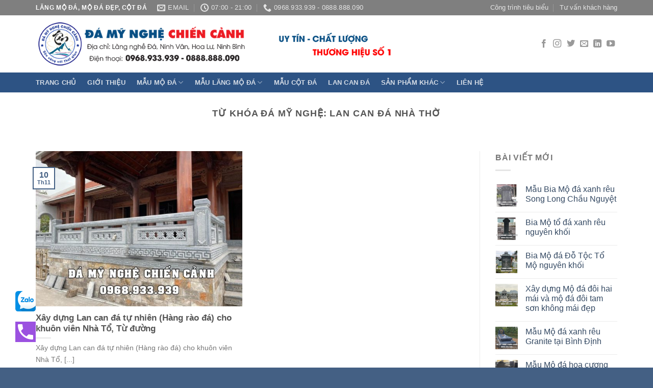

--- FILE ---
content_type: text/html; charset=UTF-8
request_url: https://dachiencanh.com/damynghe/lan-can-da-nha-tho/
body_size: 15860
content:
<!DOCTYPE html>
<!--[if IE 9 ]> <html lang="vi" class="ie9 loading-site no-js"> <![endif]-->
<!--[if IE 8 ]> <html lang="vi" class="ie8 loading-site no-js"> <![endif]-->
<!--[if (gte IE 9)|!(IE)]><!--><html lang="vi" class="loading-site no-js"> <!--<![endif]-->
<head>
	<meta charset="UTF-8" />
	<link rel="profile" href="http://gmpg.org/xfn/11" />
	<link rel="pingback" href="https://dachiencanh.com/xmlrpc.php" />
	<meta name="google-site-verification" content="NZM_3iGvP1HxlA5t9OhlvinTKhpR2VQNIvU93NByO0g" />
	<script>(function(html){html.className = html.className.replace(/\bno-js\b/,'js')})(document.documentElement);</script>
<title>lan can đá nhà thờ - Đá Mỹ Nghệ Chiến Cảnh, Mẫu Lăng Mộ đá, Mộ đá, Cột đá</title>
<meta name='robots' content='max-image-preview:large' />
<meta name="viewport" content="width=device-width, initial-scale=1, maximum-scale=1" />

<meta name="robots" content="max-snippet:-1, max-image-preview:large, max-video-preview:-1"/>
<link rel="canonical" href="https://dachiencanh.com/damynghe/lan-can-da-nha-tho/" />
<meta property="og:locale" content="vi_VN" />
<meta property="og:type" content="object" />
<meta property="og:title" content="lan can đá nhà thờ - Đá Mỹ Nghệ Chiến Cảnh, Mẫu Lăng Mộ đá, Mộ đá, Cột đá" />
<meta property="og:url" content="https://dachiencanh.com/damynghe/lan-can-da-nha-tho/" />
<meta property="og:site_name" content="Đá Mỹ Nghệ Chiến Cảnh, Mẫu Lăng Mộ đá, Mộ đá, Cột đá" />
<meta name="twitter:card" content="summary_large_image" />
<meta name="twitter:title" content="lan can đá nhà thờ - Đá Mỹ Nghệ Chiến Cảnh, Mẫu Lăng Mộ đá, Mộ đá, Cột đá" />
<meta name="twitter:image" content="http://damyngheducnang.com/wp-content/uploads/2021/05/kg-41.03.k-2tk.jpg" />
<script type='application/ld+json' class='yoast-schema-graph yoast-schema-graph--main'>{"@context":"https://schema.org","@graph":[{"@type":"Organization","@id":"https://dachiencanh.com/#organization","name":"\u0110\u00e1 M\u1ef9 Ngh\u1ec7 Chi\u1ebfn C\u1ea3nh, M\u1eabu L\u0103ng M\u1ed9 \u0111\u00e1, M\u1eabu M\u1ed9 \u0111\u00e1 \u0111\u1eb9p","url":"https://dachiencanh.com/","sameAs":["https://www.facebook.com/KoffmannTamDiep/"],"logo":{"@type":"ImageObject","@id":"https://dachiencanh.com/#logo","url":"https://dachiencanh.com/wp-content/uploads/2022/06/banner-youtube-subcribe.jpg","width":800,"height":450,"caption":"\u0110\u00e1 M\u1ef9 Ngh\u1ec7 Chi\u1ebfn C\u1ea3nh, M\u1eabu L\u0103ng M\u1ed9 \u0111\u00e1, M\u1eabu M\u1ed9 \u0111\u00e1 \u0111\u1eb9p"},"image":{"@id":"https://dachiencanh.com/#logo"}},{"@type":"WebSite","@id":"https://dachiencanh.com/#website","url":"https://dachiencanh.com/","name":"\u0110\u00e1 M\u1ef9 Ngh\u1ec7 Chi\u1ebfn C\u1ea3nh, M\u1eabu L\u0103ng M\u1ed9 \u0111\u00e1, M\u1ed9 \u0111\u00e1, C\u1ed9t \u0111\u00e1","publisher":{"@id":"https://dachiencanh.com/#organization"},"potentialAction":{"@type":"SearchAction","target":"https://dachiencanh.com/?s={search_term_string}","query-input":"required name=search_term_string"}},{"@type":"CollectionPage","@id":"https://dachiencanh.com/damynghe/lan-can-da-nha-tho/#webpage","url":"https://dachiencanh.com/damynghe/lan-can-da-nha-tho/","inLanguage":"vi","name":"lan can \u0111\u00e1 nh\u00e0 th\u1edd - \u0110\u00e1 M\u1ef9 Ngh\u1ec7 Chi\u1ebfn C\u1ea3nh, M\u1eabu L\u0103ng M\u1ed9 \u0111\u00e1, M\u1ed9 \u0111\u00e1, C\u1ed9t \u0111\u00e1","isPartOf":{"@id":"https://dachiencanh.com/#website"}}]}</script>
<!-- / Yoast SEO Premium plugin. -->

<link rel='dns-prefetch' href='//fonts.googleapis.com' />
<link rel='dns-prefetch' href='//s.w.org' />
<link rel="alternate" type="application/rss+xml" title="Dòng thông tin Đá Mỹ Nghệ Chiến Cảnh, Mẫu Lăng Mộ đá, Mộ đá, Cột đá &raquo;" href="https://dachiencanh.com/feed/" />
<link rel="alternate" type="application/rss+xml" title="Dòng phản hồi Đá Mỹ Nghệ Chiến Cảnh, Mẫu Lăng Mộ đá, Mộ đá, Cột đá &raquo;" href="https://dachiencanh.com/comments/feed/" />
<link rel="alternate" type="application/rss+xml" title="Dòng thông tin cho Thẻ Đá Mỹ Nghệ Chiến Cảnh, Mẫu Lăng Mộ đá, Mộ đá, Cột đá &raquo; lan can đá nhà thờ" href="https://dachiencanh.com/damynghe/lan-can-da-nha-tho/feed/" />
<script type="text/javascript">
window._wpemojiSettings = {"baseUrl":"https:\/\/s.w.org\/images\/core\/emoji\/14.0.0\/72x72\/","ext":".png","svgUrl":"https:\/\/s.w.org\/images\/core\/emoji\/14.0.0\/svg\/","svgExt":".svg","source":{"concatemoji":"https:\/\/dachiencanh.com\/wp-includes\/js\/wp-emoji-release.min.js?ver=6.0.11"}};
/*! This file is auto-generated */
!function(e,a,t){var n,r,o,i=a.createElement("canvas"),p=i.getContext&&i.getContext("2d");function s(e,t){var a=String.fromCharCode,e=(p.clearRect(0,0,i.width,i.height),p.fillText(a.apply(this,e),0,0),i.toDataURL());return p.clearRect(0,0,i.width,i.height),p.fillText(a.apply(this,t),0,0),e===i.toDataURL()}function c(e){var t=a.createElement("script");t.src=e,t.defer=t.type="text/javascript",a.getElementsByTagName("head")[0].appendChild(t)}for(o=Array("flag","emoji"),t.supports={everything:!0,everythingExceptFlag:!0},r=0;r<o.length;r++)t.supports[o[r]]=function(e){if(!p||!p.fillText)return!1;switch(p.textBaseline="top",p.font="600 32px Arial",e){case"flag":return s([127987,65039,8205,9895,65039],[127987,65039,8203,9895,65039])?!1:!s([55356,56826,55356,56819],[55356,56826,8203,55356,56819])&&!s([55356,57332,56128,56423,56128,56418,56128,56421,56128,56430,56128,56423,56128,56447],[55356,57332,8203,56128,56423,8203,56128,56418,8203,56128,56421,8203,56128,56430,8203,56128,56423,8203,56128,56447]);case"emoji":return!s([129777,127995,8205,129778,127999],[129777,127995,8203,129778,127999])}return!1}(o[r]),t.supports.everything=t.supports.everything&&t.supports[o[r]],"flag"!==o[r]&&(t.supports.everythingExceptFlag=t.supports.everythingExceptFlag&&t.supports[o[r]]);t.supports.everythingExceptFlag=t.supports.everythingExceptFlag&&!t.supports.flag,t.DOMReady=!1,t.readyCallback=function(){t.DOMReady=!0},t.supports.everything||(n=function(){t.readyCallback()},a.addEventListener?(a.addEventListener("DOMContentLoaded",n,!1),e.addEventListener("load",n,!1)):(e.attachEvent("onload",n),a.attachEvent("onreadystatechange",function(){"complete"===a.readyState&&t.readyCallback()})),(e=t.source||{}).concatemoji?c(e.concatemoji):e.wpemoji&&e.twemoji&&(c(e.twemoji),c(e.wpemoji)))}(window,document,window._wpemojiSettings);
</script>
<style type="text/css">
img.wp-smiley,
img.emoji {
	display: inline !important;
	border: none !important;
	box-shadow: none !important;
	height: 1em !important;
	width: 1em !important;
	margin: 0 0.07em !important;
	vertical-align: -0.1em !important;
	background: none !important;
	padding: 0 !important;
}
</style>
	<link rel='stylesheet' id='wp-block-library-css'  href='https://dachiencanh.com/wp-includes/css/dist/block-library/style.min.css?ver=6.0.11' type='text/css' media='all' />
<link rel='stylesheet' id='wp-call-btn-guten-blocks-style-css'  href='https://dachiencanh.com/wp-content/plugins/wp-call-button/assets/block/build/index.css?ver=a1dbfd3fcfcfb0740ca8c4771bbdc4c3' type='text/css' media='all' />
<style id='global-styles-inline-css' type='text/css'>
body{--wp--preset--color--black: #000000;--wp--preset--color--cyan-bluish-gray: #abb8c3;--wp--preset--color--white: #ffffff;--wp--preset--color--pale-pink: #f78da7;--wp--preset--color--vivid-red: #cf2e2e;--wp--preset--color--luminous-vivid-orange: #ff6900;--wp--preset--color--luminous-vivid-amber: #fcb900;--wp--preset--color--light-green-cyan: #7bdcb5;--wp--preset--color--vivid-green-cyan: #00d084;--wp--preset--color--pale-cyan-blue: #8ed1fc;--wp--preset--color--vivid-cyan-blue: #0693e3;--wp--preset--color--vivid-purple: #9b51e0;--wp--preset--gradient--vivid-cyan-blue-to-vivid-purple: linear-gradient(135deg,rgba(6,147,227,1) 0%,rgb(155,81,224) 100%);--wp--preset--gradient--light-green-cyan-to-vivid-green-cyan: linear-gradient(135deg,rgb(122,220,180) 0%,rgb(0,208,130) 100%);--wp--preset--gradient--luminous-vivid-amber-to-luminous-vivid-orange: linear-gradient(135deg,rgba(252,185,0,1) 0%,rgba(255,105,0,1) 100%);--wp--preset--gradient--luminous-vivid-orange-to-vivid-red: linear-gradient(135deg,rgba(255,105,0,1) 0%,rgb(207,46,46) 100%);--wp--preset--gradient--very-light-gray-to-cyan-bluish-gray: linear-gradient(135deg,rgb(238,238,238) 0%,rgb(169,184,195) 100%);--wp--preset--gradient--cool-to-warm-spectrum: linear-gradient(135deg,rgb(74,234,220) 0%,rgb(151,120,209) 20%,rgb(207,42,186) 40%,rgb(238,44,130) 60%,rgb(251,105,98) 80%,rgb(254,248,76) 100%);--wp--preset--gradient--blush-light-purple: linear-gradient(135deg,rgb(255,206,236) 0%,rgb(152,150,240) 100%);--wp--preset--gradient--blush-bordeaux: linear-gradient(135deg,rgb(254,205,165) 0%,rgb(254,45,45) 50%,rgb(107,0,62) 100%);--wp--preset--gradient--luminous-dusk: linear-gradient(135deg,rgb(255,203,112) 0%,rgb(199,81,192) 50%,rgb(65,88,208) 100%);--wp--preset--gradient--pale-ocean: linear-gradient(135deg,rgb(255,245,203) 0%,rgb(182,227,212) 50%,rgb(51,167,181) 100%);--wp--preset--gradient--electric-grass: linear-gradient(135deg,rgb(202,248,128) 0%,rgb(113,206,126) 100%);--wp--preset--gradient--midnight: linear-gradient(135deg,rgb(2,3,129) 0%,rgb(40,116,252) 100%);--wp--preset--duotone--dark-grayscale: url('#wp-duotone-dark-grayscale');--wp--preset--duotone--grayscale: url('#wp-duotone-grayscale');--wp--preset--duotone--purple-yellow: url('#wp-duotone-purple-yellow');--wp--preset--duotone--blue-red: url('#wp-duotone-blue-red');--wp--preset--duotone--midnight: url('#wp-duotone-midnight');--wp--preset--duotone--magenta-yellow: url('#wp-duotone-magenta-yellow');--wp--preset--duotone--purple-green: url('#wp-duotone-purple-green');--wp--preset--duotone--blue-orange: url('#wp-duotone-blue-orange');--wp--preset--font-size--small: 13px;--wp--preset--font-size--medium: 20px;--wp--preset--font-size--large: 36px;--wp--preset--font-size--x-large: 42px;}.has-black-color{color: var(--wp--preset--color--black) !important;}.has-cyan-bluish-gray-color{color: var(--wp--preset--color--cyan-bluish-gray) !important;}.has-white-color{color: var(--wp--preset--color--white) !important;}.has-pale-pink-color{color: var(--wp--preset--color--pale-pink) !important;}.has-vivid-red-color{color: var(--wp--preset--color--vivid-red) !important;}.has-luminous-vivid-orange-color{color: var(--wp--preset--color--luminous-vivid-orange) !important;}.has-luminous-vivid-amber-color{color: var(--wp--preset--color--luminous-vivid-amber) !important;}.has-light-green-cyan-color{color: var(--wp--preset--color--light-green-cyan) !important;}.has-vivid-green-cyan-color{color: var(--wp--preset--color--vivid-green-cyan) !important;}.has-pale-cyan-blue-color{color: var(--wp--preset--color--pale-cyan-blue) !important;}.has-vivid-cyan-blue-color{color: var(--wp--preset--color--vivid-cyan-blue) !important;}.has-vivid-purple-color{color: var(--wp--preset--color--vivid-purple) !important;}.has-black-background-color{background-color: var(--wp--preset--color--black) !important;}.has-cyan-bluish-gray-background-color{background-color: var(--wp--preset--color--cyan-bluish-gray) !important;}.has-white-background-color{background-color: var(--wp--preset--color--white) !important;}.has-pale-pink-background-color{background-color: var(--wp--preset--color--pale-pink) !important;}.has-vivid-red-background-color{background-color: var(--wp--preset--color--vivid-red) !important;}.has-luminous-vivid-orange-background-color{background-color: var(--wp--preset--color--luminous-vivid-orange) !important;}.has-luminous-vivid-amber-background-color{background-color: var(--wp--preset--color--luminous-vivid-amber) !important;}.has-light-green-cyan-background-color{background-color: var(--wp--preset--color--light-green-cyan) !important;}.has-vivid-green-cyan-background-color{background-color: var(--wp--preset--color--vivid-green-cyan) !important;}.has-pale-cyan-blue-background-color{background-color: var(--wp--preset--color--pale-cyan-blue) !important;}.has-vivid-cyan-blue-background-color{background-color: var(--wp--preset--color--vivid-cyan-blue) !important;}.has-vivid-purple-background-color{background-color: var(--wp--preset--color--vivid-purple) !important;}.has-black-border-color{border-color: var(--wp--preset--color--black) !important;}.has-cyan-bluish-gray-border-color{border-color: var(--wp--preset--color--cyan-bluish-gray) !important;}.has-white-border-color{border-color: var(--wp--preset--color--white) !important;}.has-pale-pink-border-color{border-color: var(--wp--preset--color--pale-pink) !important;}.has-vivid-red-border-color{border-color: var(--wp--preset--color--vivid-red) !important;}.has-luminous-vivid-orange-border-color{border-color: var(--wp--preset--color--luminous-vivid-orange) !important;}.has-luminous-vivid-amber-border-color{border-color: var(--wp--preset--color--luminous-vivid-amber) !important;}.has-light-green-cyan-border-color{border-color: var(--wp--preset--color--light-green-cyan) !important;}.has-vivid-green-cyan-border-color{border-color: var(--wp--preset--color--vivid-green-cyan) !important;}.has-pale-cyan-blue-border-color{border-color: var(--wp--preset--color--pale-cyan-blue) !important;}.has-vivid-cyan-blue-border-color{border-color: var(--wp--preset--color--vivid-cyan-blue) !important;}.has-vivid-purple-border-color{border-color: var(--wp--preset--color--vivid-purple) !important;}.has-vivid-cyan-blue-to-vivid-purple-gradient-background{background: var(--wp--preset--gradient--vivid-cyan-blue-to-vivid-purple) !important;}.has-light-green-cyan-to-vivid-green-cyan-gradient-background{background: var(--wp--preset--gradient--light-green-cyan-to-vivid-green-cyan) !important;}.has-luminous-vivid-amber-to-luminous-vivid-orange-gradient-background{background: var(--wp--preset--gradient--luminous-vivid-amber-to-luminous-vivid-orange) !important;}.has-luminous-vivid-orange-to-vivid-red-gradient-background{background: var(--wp--preset--gradient--luminous-vivid-orange-to-vivid-red) !important;}.has-very-light-gray-to-cyan-bluish-gray-gradient-background{background: var(--wp--preset--gradient--very-light-gray-to-cyan-bluish-gray) !important;}.has-cool-to-warm-spectrum-gradient-background{background: var(--wp--preset--gradient--cool-to-warm-spectrum) !important;}.has-blush-light-purple-gradient-background{background: var(--wp--preset--gradient--blush-light-purple) !important;}.has-blush-bordeaux-gradient-background{background: var(--wp--preset--gradient--blush-bordeaux) !important;}.has-luminous-dusk-gradient-background{background: var(--wp--preset--gradient--luminous-dusk) !important;}.has-pale-ocean-gradient-background{background: var(--wp--preset--gradient--pale-ocean) !important;}.has-electric-grass-gradient-background{background: var(--wp--preset--gradient--electric-grass) !important;}.has-midnight-gradient-background{background: var(--wp--preset--gradient--midnight) !important;}.has-small-font-size{font-size: var(--wp--preset--font-size--small) !important;}.has-medium-font-size{font-size: var(--wp--preset--font-size--medium) !important;}.has-large-font-size{font-size: var(--wp--preset--font-size--large) !important;}.has-x-large-font-size{font-size: var(--wp--preset--font-size--x-large) !important;}
</style>
<link rel='stylesheet' id='contact-form-7-css'  href='https://dachiencanh.com/wp-content/plugins/contact-form-7/includes/css/styles.css?ver=5.6' type='text/css' media='all' />
<link rel='stylesheet' id='flatsome-icons-css'  href='https://dachiencanh.com/wp-content/themes/flatsome/assets/css/fl-icons.css?ver=3.3' type='text/css' media='all' />
<link rel='stylesheet' id='jquery-lazyloadxt-spinner-css-css'  href='//dachiencanh.com/wp-content/plugins/a3-lazy-load/assets/css/jquery.lazyloadxt.spinner.css?ver=6.0.11' type='text/css' media='all' />
<link rel='stylesheet' id='flatsome-main-css'  href='https://dachiencanh.com/wp-content/themes/flatsome/assets/css/flatsome.css?ver=3.10.4' type='text/css' media='all' />
<link rel='stylesheet' id='flatsome-style-css'  href='https://dachiencanh.com/wp-content/themes/flatsome-child/style.css?ver=3.0' type='text/css' media='all' />
<link rel='stylesheet' id='flatsome-googlefonts-css'  href='//fonts.googleapis.com/css?family=Georgia%2CTimes%2C&quot;Times_New_Roman&quot;,serif:regular,700,regular,700,regular&#038;display=swap&#038;ver=3.9' type='text/css' media='all' />
<script type='text/javascript' src='https://dachiencanh.com/wp-includes/js/jquery/jquery.min.js?ver=3.6.0' id='jquery-core-js'></script>
<script type='text/javascript' src='https://dachiencanh.com/wp-includes/js/jquery/jquery-migrate.min.js?ver=3.3.2' id='jquery-migrate-js'></script>
<link rel="https://api.w.org/" href="https://dachiencanh.com/wp-json/" /><link rel="alternate" type="application/json" href="https://dachiencanh.com/wp-json/wp/v2/tags/1591" /><link rel="EditURI" type="application/rsd+xml" title="RSD" href="https://dachiencanh.com/xmlrpc.php?rsd" />
<link rel="wlwmanifest" type="application/wlwmanifest+xml" href="https://dachiencanh.com/wp-includes/wlwmanifest.xml" /> 
<meta name="generator" content="WordPress 6.0.11" />
<!-- This website uses the WP Call Button plugin to generate more leads. --><style type="text/css">.wp-call-button{display: block; position: fixed; text-decoration: none; z-index: 9999999999;width: 60px; height: 60px; border-radius: 50%;/*transform: scale(0.8);*/  left: 20px;  bottom: 20px; background: url( [data-uri] ) center/30px 30px no-repeat #9b51e0 !important;}</style><style>.bg{opacity: 0; transition: opacity 1s; -webkit-transition: opacity 1s;} .bg-loaded{opacity: 1;}</style><!--[if IE]><link rel="stylesheet" type="text/css" href="https://dachiencanh.com/wp-content/themes/flatsome/assets/css/ie-fallback.css"><script src="//cdnjs.cloudflare.com/ajax/libs/html5shiv/3.6.1/html5shiv.js"></script><script>var head = document.getElementsByTagName('head')[0],style = document.createElement('style');style.type = 'text/css';style.styleSheet.cssText = ':before,:after{content:none !important';head.appendChild(style);setTimeout(function(){head.removeChild(style);}, 0);</script><script src="https://dachiencanh.com/wp-content/themes/flatsome/assets/libs/ie-flexibility.js"></script><![endif]--><link rel="icon" href="https://dachiencanh.com/wp-content/uploads/2022/07/cropped-Logo-02-32x32.png" sizes="32x32" />
<link rel="icon" href="https://dachiencanh.com/wp-content/uploads/2022/07/cropped-Logo-02-192x192.png" sizes="192x192" />
<link rel="apple-touch-icon" href="https://dachiencanh.com/wp-content/uploads/2022/07/cropped-Logo-02-180x180.png" />
<meta name="msapplication-TileImage" content="https://dachiencanh.com/wp-content/uploads/2022/07/cropped-Logo-02-270x270.png" />
<style id="custom-css" type="text/css">:root {--primary-color: #446084;}.full-width .ubermenu-nav, .container, .row{max-width: 1170px}.row.row-collapse{max-width: 1140px}.row.row-small{max-width: 1162.5px}.row.row-large{max-width: 1200px}.header-main{height: 112px}#logo img{max-height: 112px}#logo{width:700px;}.header-bottom{min-height: 38px}.header-top{min-height: 30px}.has-transparent + .page-title:first-of-type,.has-transparent + #main > .page-title,.has-transparent + #main > div > .page-title,.has-transparent + #main .page-header-wrapper:first-of-type .page-title{padding-top: 192px;}.header.show-on-scroll,.stuck .header-main{height:70px!important}.stuck #logo img{max-height: 70px!important}.header-bottom {background-color: #2d5384}.header-main .nav > li > a{line-height: 16px }.stuck .header-main .nav > li > a{line-height: 50px }.header-bottom-nav > li > a{line-height: 16px }@media (max-width: 549px) {.header-main{height: 70px}#logo img{max-height: 70px}}.header-top{background-color:#7f7f7f!important;}body{font-family:"Georgia,Times,&quot;Times New Roman&quot;,serif", sans-serif}body{font-weight: 0}.nav > li > a {font-family:"Georgia,Times,&quot;Times New Roman&quot;,serif", sans-serif;}.nav > li > a {font-weight: 700;}h1,h2,h3,h4,h5,h6,.heading-font, .off-canvas-center .nav-sidebar.nav-vertical > li > a{font-family: "Georgia,Times,&quot;Times New Roman&quot;,serif", sans-serif;}h1,h2,h3,h4,h5,h6,.heading-font,.banner h1,.banner h2{font-weight: 700;}.alt-font{font-family: "Georgia,Times,&quot;Times New Roman&quot;,serif", sans-serif;}.alt-font{font-weight: 0!important;}.footer-1{background-color: #003984}.footer-2{background-color: #004a6b}.absolute-footer, html{background-color: #446084}/* Custom CSS */.image-cover {padding-top: 75%!important;}.wp-call-button {width: 40px;height: 40px;border-radius: 0!important; left: 30px;bottom: 50px;}.taxonomy-description ul, .taxonomy-description ol {margin-left: 30px; }.label-new.menu-item > a:after{content:"New";}.label-hot.menu-item > a:after{content:"Hot";}.label-sale.menu-item > a:after{content:"Sale";}.label-popular.menu-item > a:after{content:"Popular";}</style></head>

<body class="archive tag tag-lan-can-da-nha-tho tag-1591 lightbox nav-dropdown-has-arrow">

<svg xmlns="http://www.w3.org/2000/svg" viewBox="0 0 0 0" width="0" height="0" focusable="false" role="none" style="visibility: hidden; position: absolute; left: -9999px; overflow: hidden;" ><defs><filter id="wp-duotone-dark-grayscale"><feColorMatrix color-interpolation-filters="sRGB" type="matrix" values=" .299 .587 .114 0 0 .299 .587 .114 0 0 .299 .587 .114 0 0 .299 .587 .114 0 0 " /><feComponentTransfer color-interpolation-filters="sRGB" ><feFuncR type="table" tableValues="0 0.49803921568627" /><feFuncG type="table" tableValues="0 0.49803921568627" /><feFuncB type="table" tableValues="0 0.49803921568627" /><feFuncA type="table" tableValues="1 1" /></feComponentTransfer><feComposite in2="SourceGraphic" operator="in" /></filter></defs></svg><svg xmlns="http://www.w3.org/2000/svg" viewBox="0 0 0 0" width="0" height="0" focusable="false" role="none" style="visibility: hidden; position: absolute; left: -9999px; overflow: hidden;" ><defs><filter id="wp-duotone-grayscale"><feColorMatrix color-interpolation-filters="sRGB" type="matrix" values=" .299 .587 .114 0 0 .299 .587 .114 0 0 .299 .587 .114 0 0 .299 .587 .114 0 0 " /><feComponentTransfer color-interpolation-filters="sRGB" ><feFuncR type="table" tableValues="0 1" /><feFuncG type="table" tableValues="0 1" /><feFuncB type="table" tableValues="0 1" /><feFuncA type="table" tableValues="1 1" /></feComponentTransfer><feComposite in2="SourceGraphic" operator="in" /></filter></defs></svg><svg xmlns="http://www.w3.org/2000/svg" viewBox="0 0 0 0" width="0" height="0" focusable="false" role="none" style="visibility: hidden; position: absolute; left: -9999px; overflow: hidden;" ><defs><filter id="wp-duotone-purple-yellow"><feColorMatrix color-interpolation-filters="sRGB" type="matrix" values=" .299 .587 .114 0 0 .299 .587 .114 0 0 .299 .587 .114 0 0 .299 .587 .114 0 0 " /><feComponentTransfer color-interpolation-filters="sRGB" ><feFuncR type="table" tableValues="0.54901960784314 0.98823529411765" /><feFuncG type="table" tableValues="0 1" /><feFuncB type="table" tableValues="0.71764705882353 0.25490196078431" /><feFuncA type="table" tableValues="1 1" /></feComponentTransfer><feComposite in2="SourceGraphic" operator="in" /></filter></defs></svg><svg xmlns="http://www.w3.org/2000/svg" viewBox="0 0 0 0" width="0" height="0" focusable="false" role="none" style="visibility: hidden; position: absolute; left: -9999px; overflow: hidden;" ><defs><filter id="wp-duotone-blue-red"><feColorMatrix color-interpolation-filters="sRGB" type="matrix" values=" .299 .587 .114 0 0 .299 .587 .114 0 0 .299 .587 .114 0 0 .299 .587 .114 0 0 " /><feComponentTransfer color-interpolation-filters="sRGB" ><feFuncR type="table" tableValues="0 1" /><feFuncG type="table" tableValues="0 0.27843137254902" /><feFuncB type="table" tableValues="0.5921568627451 0.27843137254902" /><feFuncA type="table" tableValues="1 1" /></feComponentTransfer><feComposite in2="SourceGraphic" operator="in" /></filter></defs></svg><svg xmlns="http://www.w3.org/2000/svg" viewBox="0 0 0 0" width="0" height="0" focusable="false" role="none" style="visibility: hidden; position: absolute; left: -9999px; overflow: hidden;" ><defs><filter id="wp-duotone-midnight"><feColorMatrix color-interpolation-filters="sRGB" type="matrix" values=" .299 .587 .114 0 0 .299 .587 .114 0 0 .299 .587 .114 0 0 .299 .587 .114 0 0 " /><feComponentTransfer color-interpolation-filters="sRGB" ><feFuncR type="table" tableValues="0 0" /><feFuncG type="table" tableValues="0 0.64705882352941" /><feFuncB type="table" tableValues="0 1" /><feFuncA type="table" tableValues="1 1" /></feComponentTransfer><feComposite in2="SourceGraphic" operator="in" /></filter></defs></svg><svg xmlns="http://www.w3.org/2000/svg" viewBox="0 0 0 0" width="0" height="0" focusable="false" role="none" style="visibility: hidden; position: absolute; left: -9999px; overflow: hidden;" ><defs><filter id="wp-duotone-magenta-yellow"><feColorMatrix color-interpolation-filters="sRGB" type="matrix" values=" .299 .587 .114 0 0 .299 .587 .114 0 0 .299 .587 .114 0 0 .299 .587 .114 0 0 " /><feComponentTransfer color-interpolation-filters="sRGB" ><feFuncR type="table" tableValues="0.78039215686275 1" /><feFuncG type="table" tableValues="0 0.94901960784314" /><feFuncB type="table" tableValues="0.35294117647059 0.47058823529412" /><feFuncA type="table" tableValues="1 1" /></feComponentTransfer><feComposite in2="SourceGraphic" operator="in" /></filter></defs></svg><svg xmlns="http://www.w3.org/2000/svg" viewBox="0 0 0 0" width="0" height="0" focusable="false" role="none" style="visibility: hidden; position: absolute; left: -9999px; overflow: hidden;" ><defs><filter id="wp-duotone-purple-green"><feColorMatrix color-interpolation-filters="sRGB" type="matrix" values=" .299 .587 .114 0 0 .299 .587 .114 0 0 .299 .587 .114 0 0 .299 .587 .114 0 0 " /><feComponentTransfer color-interpolation-filters="sRGB" ><feFuncR type="table" tableValues="0.65098039215686 0.40392156862745" /><feFuncG type="table" tableValues="0 1" /><feFuncB type="table" tableValues="0.44705882352941 0.4" /><feFuncA type="table" tableValues="1 1" /></feComponentTransfer><feComposite in2="SourceGraphic" operator="in" /></filter></defs></svg><svg xmlns="http://www.w3.org/2000/svg" viewBox="0 0 0 0" width="0" height="0" focusable="false" role="none" style="visibility: hidden; position: absolute; left: -9999px; overflow: hidden;" ><defs><filter id="wp-duotone-blue-orange"><feColorMatrix color-interpolation-filters="sRGB" type="matrix" values=" .299 .587 .114 0 0 .299 .587 .114 0 0 .299 .587 .114 0 0 .299 .587 .114 0 0 " /><feComponentTransfer color-interpolation-filters="sRGB" ><feFuncR type="table" tableValues="0.098039215686275 1" /><feFuncG type="table" tableValues="0 0.66274509803922" /><feFuncB type="table" tableValues="0.84705882352941 0.41960784313725" /><feFuncA type="table" tableValues="1 1" /></feComponentTransfer><feComposite in2="SourceGraphic" operator="in" /></filter></defs></svg>
<a class="skip-link screen-reader-text" href="#main">Skip to content</a>

<div id="wrapper">

	
	<header id="header" class="header has-sticky sticky-jump">
		<div class="header-wrapper">
			<div id="top-bar" class="header-top hide-for-sticky nav-dark">
    <div class="flex-row container">
      <div class="flex-col hide-for-medium flex-left">
          <ul class="nav nav-left medium-nav-center nav-small  nav-divided">
              <li class="html custom html_topbar_left"><strong class="uppercase">Lăng Mộ đá, Mộ đá đẹp, Cột đá</strong></li><li class="header-contact-wrapper">
		<ul id="header-contact" class="nav nav-divided nav-uppercase header-contact">
		
						<li class="">
			  <a href="mailto:vuvancanh26121985@gmail.com" class="tooltip" title="vuvancanh26121985@gmail.com">
				  <i class="icon-envelop" style="font-size:16px;"></i>			       <span>
			       	Email			       </span>
			  </a>
			</li>
					
						<li class="">
			  <a class="tooltip" title="07:00 - 21:00 ">
			  	   <i class="icon-clock" style="font-size:16px;"></i>			        <span>07:00 - 21:00</span>
			  </a>
			 </li>
			
						<li class="">
			  <a href="tel:0968.933.939 - 0888.888.090" class="tooltip" title="0968.933.939 - 0888.888.090">
			     <i class="icon-phone" style="font-size:16px;"></i>			      <span>0968.933.939 - 0888.888.090</span>
			  </a>
			</li>
				</ul>
</li>          </ul>
      </div><!-- flex-col left -->

      <div class="flex-col hide-for-medium flex-center">
          <ul class="nav nav-center nav-small  nav-divided">
                        </ul>
      </div><!-- center -->

      <div class="flex-col hide-for-medium flex-right">
         <ul class="nav top-bar-nav nav-right nav-small  nav-divided">
              <li id="menu-item-863" class="menu-item menu-item-type-taxonomy menu-item-object-category  menu-item-863"><a href="https://dachiencanh.com/cong-trinh-tieu-bieu/" class="nav-top-link">Công trình tiêu biểu</a></li>
<li id="menu-item-1537" class="menu-item menu-item-type-taxonomy menu-item-object-category  menu-item-1537"><a href="https://dachiencanh.com/tu-van-khach-hang/" class="nav-top-link">Tư vấn khách hàng</a></li>
          </ul>
      </div><!-- .flex-col right -->

            <div class="flex-col show-for-medium flex-grow">
          <ul class="nav nav-center nav-small mobile-nav  nav-divided">
              <li class="html custom html_topbar_left"><strong class="uppercase">Lăng Mộ đá, Mộ đá đẹp, Cột đá</strong></li>          </ul>
      </div>
      
    </div><!-- .flex-row -->
</div><!-- #header-top -->
<div id="masthead" class="header-main hide-for-sticky">
      <div class="header-inner flex-row container logo-left medium-logo-center" role="navigation">

          <!-- Logo -->
          <div id="logo" class="flex-col logo">
            <!-- Header logo -->
<a href="https://dachiencanh.com/" title="Đá Mỹ Nghệ Chiến Cảnh, Mẫu Lăng Mộ đá, Mộ đá, Cột đá" rel="home">
    <img width="700" height="112" src="https://dachiencanh.com/wp-content/uploads/2022/07/Logo11-01-828.png" class="header_logo header-logo" alt="Đá Mỹ Nghệ Chiến Cảnh, Mẫu Lăng Mộ đá, Mộ đá, Cột đá"/><img  width="700" height="112" src="https://dachiencanh.com/wp-content/uploads/2022/07/Logo11-01-828.png" class="header-logo-dark" alt="Đá Mỹ Nghệ Chiến Cảnh, Mẫu Lăng Mộ đá, Mộ đá, Cột đá"/></a>
          </div>

          <!-- Mobile Left Elements -->
          <div class="flex-col show-for-medium flex-left">
            <ul class="mobile-nav nav nav-left ">
              <li class="nav-icon has-icon">
  		<a href="#" data-open="#main-menu" data-pos="left" data-bg="main-menu-overlay" data-color="" class="is-small" aria-label="Menu" aria-controls="main-menu" aria-expanded="false">
		
		  <i class="icon-menu" ></i>
		  		</a>
	</li>            </ul>
          </div>

          <!-- Left Elements -->
          <div class="flex-col hide-for-medium flex-left
            flex-grow">
            <ul class="header-nav header-nav-main nav nav-left  nav-uppercase" >
                          </ul>
          </div>

          <!-- Right Elements -->
          <div class="flex-col hide-for-medium flex-right">
            <ul class="header-nav header-nav-main nav nav-right  nav-uppercase">
              <li class="html header-social-icons ml-0">
	<div class="social-icons follow-icons" ><a href="#" target="_blank" data-label="Facebook"  rel="noopener noreferrer nofollow" class="icon plain facebook tooltip" title="Follow on Facebook"><i class="icon-facebook" ></i></a><a href="#" target="_blank" rel="noopener noreferrer nofollow" data-label="Instagram" class="icon plain  instagram tooltip" title="Follow on Instagram"><i class="icon-instagram" ></i></a><a href="#" target="_blank"  data-label="Twitter"  rel="noopener noreferrer nofollow" class="icon plain  twitter tooltip" title="Follow on Twitter"><i class="icon-twitter" ></i></a><a href="mailto:your@email" data-label="E-mail"  rel="nofollow" class="icon plain  email tooltip" title="Send us an email"><i class="icon-envelop" ></i></a><a href="#" target="_blank" rel="noopener noreferrer nofollow" data-label="LinkedIn" class="icon plain  linkedin tooltip" title="Follow on LinkedIn"><i class="icon-linkedin" ></i></a><a href="#" target="_blank" rel="noopener noreferrer nofollow" data-label="YouTube" class="icon plain  youtube tooltip" title="Follow on YouTube"><i class="icon-youtube" ></i></a></div></li>            </ul>
          </div>

          <!-- Mobile Right Elements -->
          <div class="flex-col show-for-medium flex-right">
            <ul class="mobile-nav nav nav-right ">
                          </ul>
          </div>

      </div><!-- .header-inner -->
     
            <!-- Header divider -->
      <div class="container"><div class="top-divider full-width"></div></div>
      </div><!-- .header-main --><div id="wide-nav" class="header-bottom wide-nav nav-dark hide-for-medium">
    <div class="flex-row container">

                        <div class="flex-col hide-for-medium flex-left">
                <ul class="nav header-nav header-bottom-nav nav-left  nav-spacing-large nav-uppercase">
                    <li id="menu-item-355" class="menu-item menu-item-type-post_type menu-item-object-page menu-item-home  menu-item-355"><a href="https://dachiencanh.com/" class="nav-top-link">Trang chủ</a></li>
<li id="menu-item-898" class="menu-item menu-item-type-post_type menu-item-object-page  menu-item-898"><a href="https://dachiencanh.com/gioi-thieu/" class="nav-top-link">Giới thiệu</a></li>
<li id="menu-item-864" class="menu-item menu-item-type-taxonomy menu-item-object-category menu-item-has-children  menu-item-864 has-dropdown"><a href="https://dachiencanh.com/mau-mo-da/" class="nav-top-link">Mẫu Mộ đá<i class="icon-angle-down" ></i></a>
<ul class='nav-dropdown nav-dropdown-default'>
	<li id="menu-item-865" class="menu-item menu-item-type-taxonomy menu-item-object-category  menu-item-865"><a href="https://dachiencanh.com/mau-mo-da/mo-da-don/">Mộ đá đơn</a></li>
	<li id="menu-item-866" class="menu-item menu-item-type-taxonomy menu-item-object-category  menu-item-866"><a href="https://dachiencanh.com/mau-mo-da/mo-da-doi/">Mộ đá đôi</a></li>
	<li id="menu-item-1529" class="menu-item menu-item-type-taxonomy menu-item-object-category  menu-item-1529"><a href="https://dachiencanh.com/mau-mo-da/mo-da-tron/">Mộ đá tròn</a></li>
	<li id="menu-item-1527" class="menu-item menu-item-type-taxonomy menu-item-object-category  menu-item-1527"><a href="https://dachiencanh.com/mau-mo-da/mo-da-cong-giao/">Mộ đá công giáo</a></li>
	<li id="menu-item-3152" class="menu-item menu-item-type-taxonomy menu-item-object-category  menu-item-3152"><a href="https://dachiencanh.com/mau-mo-da/mo-da-xanh-reu/">Mộ đá xanh rêu</a></li>
	<li id="menu-item-1528" class="menu-item menu-item-type-taxonomy menu-item-object-category  menu-item-1528"><a href="https://dachiencanh.com/mau-mo-da/mo-da-hoa-cuong/">Mộ đá hoa cương</a></li>
	<li id="menu-item-7326" class="menu-item menu-item-type-taxonomy menu-item-object-category  menu-item-7326"><a href="https://dachiencanh.com/mau-mo-da/mo-da-mot-mai/">Mộ đá một mái</a></li>
	<li id="menu-item-867" class="menu-item menu-item-type-taxonomy menu-item-object-category  menu-item-867"><a href="https://dachiencanh.com/mau-mo-da/mo-da-hai-mai/">Mộ đá hai mái</a></li>
	<li id="menu-item-868" class="menu-item menu-item-type-taxonomy menu-item-object-category  menu-item-868"><a href="https://dachiencanh.com/mau-mo-da/mo-da-ba-mai/">Mộ đá ba mái</a></li>
	<li id="menu-item-1530" class="menu-item menu-item-type-taxonomy menu-item-object-category  menu-item-1530"><a href="https://dachiencanh.com/mau-mo-da/mo-luc-giac-bat-giac/">Mộ lục giác &#8211; bát giác</a></li>
</ul>
</li>
<li id="menu-item-2386" class="menu-item menu-item-type-taxonomy menu-item-object-category menu-item-has-children  menu-item-2386 has-dropdown"><a href="https://dachiencanh.com/mau-lang-mo-da/" class="nav-top-link">Mẫu Lăng Mộ đá<i class="icon-angle-down" ></i></a>
<ul class='nav-dropdown nav-dropdown-default'>
	<li id="menu-item-2387" class="menu-item menu-item-type-taxonomy menu-item-object-category  menu-item-2387"><a href="https://dachiencanh.com/mau-lang-mo-da/lang-mo-da-xanh-reu/">Lăng Mộ đá xanh rêu</a></li>
	<li id="menu-item-2388" class="menu-item menu-item-type-taxonomy menu-item-object-category  menu-item-2388"><a href="https://dachiencanh.com/mau-lang-mo-da/lang-mo-da-xanh-den/">Lăng Mộ đá xanh đen</a></li>
	<li id="menu-item-2510" class="menu-item menu-item-type-taxonomy menu-item-object-category  menu-item-2510"><a href="https://dachiencanh.com/mau-lang-mo-da/lang-tho-da/">Lăng thờ đá</a></li>
</ul>
</li>
<li id="menu-item-1534" class="menu-item menu-item-type-taxonomy menu-item-object-category  menu-item-1534"><a href="https://dachiencanh.com/mau-cot-da/" class="nav-top-link">Mẫu Cột đá</a></li>
<li id="menu-item-872" class="menu-item menu-item-type-taxonomy menu-item-object-category  menu-item-872"><a href="https://dachiencanh.com/mau-lan-can-da/" class="nav-top-link">Lan can đá</a></li>
<li id="menu-item-1536" class="menu-item menu-item-type-custom menu-item-object-custom menu-item-has-children  menu-item-1536 has-dropdown"><a href="#" class="nav-top-link">Sản phẩm khác<i class="icon-angle-down" ></i></a>
<ul class='nav-dropdown nav-dropdown-default'>
	<li id="menu-item-3546" class="menu-item menu-item-type-taxonomy menu-item-object-category  menu-item-3546"><a href="https://dachiencanh.com/mau-thiet-ke-phoi-canh/">Mẫu thiết kế phối cảnh</a></li>
	<li id="menu-item-875" class="menu-item menu-item-type-taxonomy menu-item-object-category  menu-item-875"><a href="https://dachiencanh.com/mau-cuon-thu-da/">Cuốn thư đá</a></li>
	<li id="menu-item-1533" class="menu-item menu-item-type-taxonomy menu-item-object-category  menu-item-1533"><a href="https://dachiencanh.com/mau-cong-da/">Mẫu Cổng đá, Cổng đá tự nhiên, Cổng đá khối</a></li>
	<li id="menu-item-1535" class="menu-item menu-item-type-taxonomy menu-item-object-category  menu-item-1535"><a href="https://dachiencanh.com/rong-da-chieu-da/">Rồng đá &#8211; Chiếu đá</a></li>
	<li id="menu-item-1532" class="menu-item menu-item-type-taxonomy menu-item-object-category  menu-item-1532"><a href="https://dachiencanh.com/chan-cot-da/">Chân cột đá</a></li>
	<li id="menu-item-1531" class="menu-item menu-item-type-taxonomy menu-item-object-category  menu-item-1531"><a href="https://dachiencanh.com/bac-them-da/">Bậc thềm đá</a></li>
	<li id="menu-item-3153" class="menu-item menu-item-type-taxonomy menu-item-object-category  menu-item-3153"><a href="https://dachiencanh.com/mau-lu-huong-da/">Mẫu Lư hương đá</a></li>
	<li id="menu-item-2511" class="menu-item menu-item-type-taxonomy menu-item-object-category  menu-item-2511"><a href="https://dachiencanh.com/ban-tho-da-tu-nhien/">Bàn thờ đá tự nhiên</a></li>
	<li id="menu-item-3348" class="menu-item menu-item-type-taxonomy menu-item-object-category  menu-item-3348"><a href="https://dachiencanh.com/be-da-canh/">Bể đá cảnh, Chậu cảnh đá, Chậu đá khối, Chậu đá tự nhiên</a></li>
	<li id="menu-item-3442" class="menu-item menu-item-type-taxonomy menu-item-object-category  menu-item-3442"><a href="https://dachiencanh.com/bia-da-tu-nhien/">Bia đá tự nhiên</a></li>
	<li id="menu-item-3597" class="menu-item menu-item-type-taxonomy menu-item-object-category  menu-item-3597"><a href="https://dachiencanh.com/dai-phun-nuoc-da/">Đài phun nước đá</a></li>
	<li id="menu-item-3154" class="menu-item menu-item-type-taxonomy menu-item-object-category  menu-item-3154"><a href="https://dachiencanh.com/loc-binh-da/">Lộc bình đá</a></li>
	<li id="menu-item-7467" class="menu-item menu-item-type-taxonomy menu-item-object-category  menu-item-7467"><a href="https://dachiencanh.com/cay-huong-da/">Cây hương đá</a></li>
	<li id="menu-item-3758" class="menu-item menu-item-type-taxonomy menu-item-object-category  menu-item-3758"><a href="https://dachiencanh.com/ban-ve-thiet-ke/">Bản vẽ thiết kế</a></li>
</ul>
</li>
<li id="menu-item-897" class="menu-item menu-item-type-post_type menu-item-object-page  menu-item-897"><a href="https://dachiencanh.com/lien-he/" class="nav-top-link">Liên hệ</a></li>
                </ul>
            </div><!-- flex-col -->
            
            
                        <div class="flex-col hide-for-medium flex-right flex-grow">
              <ul class="nav header-nav header-bottom-nav nav-right  nav-spacing-large nav-uppercase">
                                 </ul>
            </div><!-- flex-col -->
            
            
    </div><!-- .flex-row -->
</div><!-- .header-bottom -->

<div class="header-bg-container fill"><div class="header-bg-image fill"></div><div class="header-bg-color fill"></div></div><!-- .header-bg-container -->		</div><!-- header-wrapper-->
	</header>

	
	<main id="main" class="">

<div id="content" class="blog-wrapper blog-archive page-wrapper">
		<header class="archive-page-header">
	<div class="row">
	<div class="large-12 text-center col">
	<h1 class="page-title is-large uppercase">
		Từ khóa đá mỹ nghệ: <span>lan can đá nhà thờ</span>	</h1>
	<header class="entry-header">
		<div class="entry-header-text entry-header-text-top text-left">
			</div>
	</header>
	</div>
	</div>
</header><!-- .page-header -->


<div class="row row-large row-divided ">
	
	<div class="large-9 col">
		


  
    <div id="row-1064432084" class="row large-columns-2 medium-columns- small-columns-1 row-masonry" data-packery-options='{"itemSelector": ".col", "gutter": 0, "presentageWidth" : true}'>

  		<div class="col post-item" >
			<div class="col-inner">
			<a href="https://dachiencanh.com/xay-dung-lan-can-da-tu-nhien-hang-rao-da-cho-khuon-vien-nha-to-tu-duong/" class="plain">
				<div class="box box-text-bottom box-blog-post has-hover">
            					<div class="box-image" >
  						<div class="image-cover" style="padding-top:56%;">
  							<img width="533" height="400" src="//dachiencanh.com/wp-content/plugins/a3-lazy-load/assets/images/lazy_placeholder.gif" data-lazy-type="image" data-src="https://dachiencanh.com/wp-content/uploads/2022/11/Mau-Lan-can-da-cho-Nha-tho-to-533x400.jpg" class="lazy lazy-hidden attachment-medium size-medium wp-post-image" alt="" loading="lazy" srcset="" data-srcset="https://dachiencanh.com/wp-content/uploads/2022/11/Mau-Lan-can-da-cho-Nha-tho-to-533x400.jpg 533w, https://dachiencanh.com/wp-content/uploads/2022/11/Mau-Lan-can-da-cho-Nha-tho-to-768x576.jpg 768w, https://dachiencanh.com/wp-content/uploads/2022/11/Mau-Lan-can-da-cho-Nha-tho-to.jpg 800w" sizes="(max-width: 533px) 100vw, 533px" /><noscript><img width="533" height="400" src="https://dachiencanh.com/wp-content/uploads/2022/11/Mau-Lan-can-da-cho-Nha-tho-to-533x400.jpg" class="attachment-medium size-medium wp-post-image" alt="" loading="lazy" srcset="https://dachiencanh.com/wp-content/uploads/2022/11/Mau-Lan-can-da-cho-Nha-tho-to-533x400.jpg 533w, https://dachiencanh.com/wp-content/uploads/2022/11/Mau-Lan-can-da-cho-Nha-tho-to-768x576.jpg 768w, https://dachiencanh.com/wp-content/uploads/2022/11/Mau-Lan-can-da-cho-Nha-tho-to.jpg 800w" sizes="(max-width: 533px) 100vw, 533px" /></noscript>  							  							  						</div>
  						  					</div><!-- .box-image -->
          					<div class="box-text text-left" >
					<div class="box-text-inner blog-post-inner">

					
										<h5 class="post-title is-large ">Xây dựng Lan can đá tự nhiên (Hàng rào đá) cho khuôn viên Nhà Tổ, Từ đường</h5>
										<div class="is-divider"></div>
										<p class="from_the_blog_excerpt ">Xây dựng Lan can đá tự nhiên (Hàng rào đá) cho khuôn viên Nhà Tổ, [...]					</p>
					                    
					
					
					</div><!-- .box-text-inner -->
					</div><!-- .box-text -->
																<div class="badge absolute top post-date badge-outline">
							<div class="badge-inner">
								<span class="post-date-day">10</span><br>
								<span class="post-date-month is-xsmall">Th11</span>
							</div>
						</div>
									</div><!-- .box -->
				</a><!-- .link -->
			</div><!-- .col-inner -->
		</div><!-- .col -->
</div>

	</div> <!-- .large-9 -->

	<div class="post-sidebar large-3 col">
		<div id="secondary" class="widget-area " role="complementary">
				<aside id="flatsome_recent_posts-17" class="widget flatsome_recent_posts">		<span class="widget-title "><span>Bài viết mới</span></span><div class="is-divider small"></div>		<ul>		
		
		<li class="recent-blog-posts-li">
			<div class="flex-row recent-blog-posts align-top pt-half pb-half">
				<div class="flex-col mr-half">
					<div class="badge post-date  badge-outline">
							<div class="badge-inner bg-fill" style="background: url(https://dachiencanh.com/wp-content/uploads/2023/02/Mau-Bia-Mo-da-xanh-reu-Song-Long-Chau-Nguyet-280x280.jpg); border:0;">
                                							</div>
					</div>
				</div><!-- .flex-col -->
				<div class="flex-col flex-grow">
					  <a href="https://dachiencanh.com/mau-bia-mo-da-xanh-reu-song-long-chau-nguyet/" title="Mẫu Bia Mộ đá xanh rêu Song Long Chầu Nguyệt">Mẫu Bia Mộ đá xanh rêu Song Long Chầu Nguyệt</a>
				   	  <span class="post_comments op-7 block is-xsmall"><a href="https://dachiencanh.com/mau-bia-mo-da-xanh-reu-song-long-chau-nguyet/#respond"></a></span>
				</div>
			</div><!-- .flex-row -->
		</li>
		
		
		<li class="recent-blog-posts-li">
			<div class="flex-row recent-blog-posts align-top pt-half pb-half">
				<div class="flex-col mr-half">
					<div class="badge post-date  badge-outline">
							<div class="badge-inner bg-fill" style="background: url(https://dachiencanh.com/wp-content/uploads/2023/02/Bia-Mo-to-da-xanh-reu-nguyen-khoi-280x280.jpg); border:0;">
                                							</div>
					</div>
				</div><!-- .flex-col -->
				<div class="flex-col flex-grow">
					  <a href="https://dachiencanh.com/bia-mo-to-da-xanh-reu-nguyen-khoi/" title="Bia Mộ tổ đá xanh rêu nguyên khối">Bia Mộ tổ đá xanh rêu nguyên khối</a>
				   	  <span class="post_comments op-7 block is-xsmall"><a href="https://dachiencanh.com/bia-mo-to-da-xanh-reu-nguyen-khoi/#respond"></a></span>
				</div>
			</div><!-- .flex-row -->
		</li>
		
		
		<li class="recent-blog-posts-li">
			<div class="flex-row recent-blog-posts align-top pt-half pb-half">
				<div class="flex-col mr-half">
					<div class="badge post-date  badge-outline">
							<div class="badge-inner bg-fill" style="background: url(https://dachiencanh.com/wp-content/uploads/2023/02/Bia-Mo-da-Do-Toc-To-Mo-nguyen-khoi-280x280.jpg); border:0;">
                                							</div>
					</div>
				</div><!-- .flex-col -->
				<div class="flex-col flex-grow">
					  <a href="https://dachiencanh.com/bia-mo-da-do-toc-to-mo-nguyen-khoi/" title="Bia Mộ đá Đỗ Tộc Tổ Mộ nguyên khối">Bia Mộ đá Đỗ Tộc Tổ Mộ nguyên khối</a>
				   	  <span class="post_comments op-7 block is-xsmall"><a href="https://dachiencanh.com/bia-mo-da-do-toc-to-mo-nguyen-khoi/#respond"></a></span>
				</div>
			</div><!-- .flex-row -->
		</li>
		
		
		<li class="recent-blog-posts-li">
			<div class="flex-row recent-blog-posts align-top pt-half pb-half">
				<div class="flex-col mr-half">
					<div class="badge post-date  badge-outline">
							<div class="badge-inner bg-fill" style="background: url(https://dachiencanh.com/wp-content/uploads/2023/02/Mo-da-doi-co-va-khong-co-mai-tai-Ninh-Binh-280x280.jpg); border:0;">
                                							</div>
					</div>
				</div><!-- .flex-col -->
				<div class="flex-col flex-grow">
					  <a href="https://dachiencanh.com/xay-dung-mo-da-doi-hai-mai-va-mo-da-doi-tam-son-khong-mai-dep/" title="Xây dựng Mộ đá đôi hai mái và mộ đá đôi tam sơn không mái đẹp">Xây dựng Mộ đá đôi hai mái và mộ đá đôi tam sơn không mái đẹp</a>
				   	  <span class="post_comments op-7 block is-xsmall"><a href="https://dachiencanh.com/xay-dung-mo-da-doi-hai-mai-va-mo-da-doi-tam-son-khong-mai-dep/#respond"></a></span>
				</div>
			</div><!-- .flex-row -->
		</li>
		
		
		<li class="recent-blog-posts-li">
			<div class="flex-row recent-blog-posts align-top pt-half pb-half">
				<div class="flex-col mr-half">
					<div class="badge post-date  badge-outline">
							<div class="badge-inner bg-fill" style="background: url(https://dachiencanh.com/wp-content/uploads/2023/02/Mau-Mo-da-xanh-reu-Granite-tai-Binh-Dinh-280x280.jpg); border:0;">
                                							</div>
					</div>
				</div><!-- .flex-col -->
				<div class="flex-col flex-grow">
					  <a href="https://dachiencanh.com/mau-mo-da-xanh-reu-granite-tai-binh-dinh/" title="Mẫu Mộ đá xanh rêu Granite tại Bình Định">Mẫu Mộ đá xanh rêu Granite tại Bình Định</a>
				   	  <span class="post_comments op-7 block is-xsmall"><a href="https://dachiencanh.com/mau-mo-da-xanh-reu-granite-tai-binh-dinh/#respond"></a></span>
				</div>
			</div><!-- .flex-row -->
		</li>
		
		
		<li class="recent-blog-posts-li">
			<div class="flex-row recent-blog-posts align-top pt-half pb-half">
				<div class="flex-col mr-half">
					<div class="badge post-date  badge-outline">
							<div class="badge-inner bg-fill" style="background: url(https://dachiencanh.com/wp-content/uploads/2023/02/Mau-Mo-da-hoa-cuong-Binh-Dinh-nguyen-khoi-280x280.jpg); border:0;">
                                							</div>
					</div>
				</div><!-- .flex-col -->
				<div class="flex-col flex-grow">
					  <a href="https://dachiencanh.com/mau-mo-da-hoa-cuong-binh-dinh-nguyen-khoi/" title="Mẫu Mộ đá hoa cương Bình Định nguyên khối">Mẫu Mộ đá hoa cương Bình Định nguyên khối</a>
				   	  <span class="post_comments op-7 block is-xsmall"><a href="https://dachiencanh.com/mau-mo-da-hoa-cuong-binh-dinh-nguyen-khoi/#respond"></a></span>
				</div>
			</div><!-- .flex-row -->
		</li>
		
		
		<li class="recent-blog-posts-li">
			<div class="flex-row recent-blog-posts align-top pt-half pb-half">
				<div class="flex-col mr-half">
					<div class="badge post-date  badge-outline">
							<div class="badge-inner bg-fill" style="background: url(https://dachiencanh.com/wp-content/uploads/2023/02/Mau-Rong-da-tu-nhien-cho-bac-5-cap-Nha-tho-ho-280x280.jpg); border:0;">
                                							</div>
					</div>
				</div><!-- .flex-col -->
				<div class="flex-col flex-grow">
					  <a href="https://dachiencanh.com/mau-rong-da-tu-nhien-cho-bac-5-cap-nha-tho-ho/" title="Mẫu Rồng đá tự nhiên cho bậc 5 cấp Nhà thờ họ">Mẫu Rồng đá tự nhiên cho bậc 5 cấp Nhà thờ họ</a>
				   	  <span class="post_comments op-7 block is-xsmall"><a href="https://dachiencanh.com/mau-rong-da-tu-nhien-cho-bac-5-cap-nha-tho-ho/#respond"></a></span>
				</div>
			</div><!-- .flex-row -->
		</li>
		
		
		<li class="recent-blog-posts-li">
			<div class="flex-row recent-blog-posts align-top pt-half pb-half">
				<div class="flex-col mr-half">
					<div class="badge post-date  badge-outline">
							<div class="badge-inner bg-fill" style="background: url(https://dachiencanh.com/wp-content/uploads/2023/02/Mau-Rong-da-bac-them-Nha-tho-ho-dep-280x280.jpg); border:0;">
                                							</div>
					</div>
				</div><!-- .flex-col -->
				<div class="flex-col flex-grow">
					  <a href="https://dachiencanh.com/mau-rong-da-bac-them-nha-tho-ho-dep/" title="Mẫu Rồng đá bậc thềm Nhà thờ họ đẹp">Mẫu Rồng đá bậc thềm Nhà thờ họ đẹp</a>
				   	  <span class="post_comments op-7 block is-xsmall"><a href="https://dachiencanh.com/mau-rong-da-bac-them-nha-tho-ho-dep/#respond"></a></span>
				</div>
			</div><!-- .flex-row -->
		</li>
				</ul>		</aside><aside id="aio_facebook_like_widget-2" class="widget aio_facebook_like_widget"><span class="widget-title "><span>Like us</span></span><div class="is-divider small"></div>        <div class="fb-page"
             data-href="https://www.facebook.com/dachiencanh"
             data-width="240"
                         data-tabs=""
             data-hide-cover="false"
             data-show-facepile="true"
             data-small-header="false"
        >
        </div>

        </aside><aside id="tag_cloud-9" class="widget widget_tag_cloud"><span class="widget-title "><span>Từ khóa gợi ý</span></span><div class="is-divider small"></div><div class="tagcloud"><a href="https://dachiencanh.com/damynghe/binh-phong-da/" class="tag-cloud-link tag-link-782 tag-link-position-1" style="font-size: 9.5342465753425pt;" aria-label="binh phong da (34 mục)">binh phong da</a>
<a href="https://dachiencanh.com/damynghe/cuonthuda/" class="tag-cloud-link tag-link-1004 tag-link-position-2" style="font-size: 8.5753424657534pt;" aria-label="cuonthuda (30 mục)">cuonthuda</a>
<a href="https://dachiencanh.com/damynghe/cuon-thu-da/" class="tag-cloud-link tag-link-781 tag-link-position-3" style="font-size: 10.109589041096pt;" aria-label="cuon thu da (36 mục)">cuon thu da</a>
<a href="https://dachiencanh.com/damynghe/cuon-thu-nha-tho/" class="tag-cloud-link tag-link-1005 tag-link-position-4" style="font-size: 8.958904109589pt;" aria-label="cuon thu nha tho (31 mục)">cuon thu nha tho</a>
<a href="https://dachiencanh.com/damynghe/cuon-thu-da-xanh/" class="tag-cloud-link tag-link-939 tag-link-position-5" style="font-size: 9.1506849315068pt;" aria-label="cuốn thư đá xanh (32 mục)">cuốn thư đá xanh</a>
<a href="https://dachiencanh.com/damynghe/gia-binh-phong-da/" class="tag-cloud-link tag-link-784 tag-link-position-6" style="font-size: 8.5753424657534pt;" aria-label="gia binh phong da (30 mục)">gia binh phong da</a>
<a href="https://dachiencanh.com/damynghe/gia-cuon-thu/" class="tag-cloud-link tag-link-786 tag-link-position-7" style="font-size: 8.958904109589pt;" aria-label="gia cuon thu (31 mục)">gia cuon thu</a>
<a href="https://dachiencanh.com/damynghe/gia-lan-can-da/" class="tag-cloud-link tag-link-983 tag-link-position-8" style="font-size: 16.630136986301pt;" aria-label="gia lan can da (80 mục)">gia lan can da</a>
<a href="https://dachiencanh.com/damynghe/gia-mo-da/" class="tag-cloud-link tag-link-928 tag-link-position-9" style="font-size: 16.246575342466pt;" aria-label="giá mộ đá (77 mục)">giá mộ đá</a>
<a href="https://dachiencanh.com/damynghe/hang-rao-da/" class="tag-cloud-link tag-link-780 tag-link-position-10" style="font-size: 15.095890410959pt;" aria-label="hang rao da (67 mục)">hang rao da</a>
<a href="https://dachiencanh.com/damynghe/khu-lang-mo/" class="tag-cloud-link tag-link-717 tag-link-position-11" style="font-size: 16.821917808219pt;" aria-label="khu lăng mộ (82 mục)">khu lăng mộ</a>
<a href="https://dachiencanh.com/damynghe/kich-thuoc-cuon-thu/" class="tag-cloud-link tag-link-1006 tag-link-position-12" style="font-size: 8.5753424657534pt;" aria-label="kich thuoc cuon thu (30 mục)">kich thuoc cuon thu</a>
<a href="https://dachiencanh.com/damynghe/kich-thuoc-lan-can-da/" class="tag-cloud-link tag-link-1032 tag-link-position-13" style="font-size: 16.438356164384pt;" aria-label="kích thước lan can đá (78 mục)">kích thước lan can đá</a>
<a href="https://dachiencanh.com/damynghe/lan-can-da-khoi/" class="tag-cloud-link tag-link-777 tag-link-position-14" style="font-size: 15.287671232877pt;" aria-label="lan can da khoi (68 mục)">lan can da khoi</a>
<a href="https://dachiencanh.com/damynghe/lan-can-da-xanh/" class="tag-cloud-link tag-link-1526 tag-link-position-15" style="font-size: 14.904109589041pt;" aria-label="lan can da xanh (65 mục)">lan can da xanh</a>
<a href="https://dachiencanh.com/damynghe/lan-can-da/" class="tag-cloud-link tag-link-708 tag-link-position-16" style="font-size: 17.205479452055pt;" aria-label="lan can đá (86 mục)">lan can đá</a>
<a href="https://dachiencanh.com/damynghe/lang-mo-gia-dinh/" class="tag-cloud-link tag-link-748 tag-link-position-17" style="font-size: 16.054794520548pt;" aria-label="lăng mộ gia đình (74 mục)">lăng mộ gia đình</a>
<a href="https://dachiencanh.com/damynghe/lang-mo-ho/" class="tag-cloud-link tag-link-692 tag-link-position-18" style="font-size: 15.095890410959pt;" aria-label="lăng mộ họ (66 mục)">lăng mộ họ</a>
<a href="https://dachiencanh.com/damynghe/lang-mo-dep/" class="tag-cloud-link tag-link-687 tag-link-position-19" style="font-size: 17.972602739726pt;" aria-label="lăng mộ đẹp (94 mục)">lăng mộ đẹp</a>
<a href="https://dachiencanh.com/damynghe/mau-lan-can/" class="tag-cloud-link tag-link-1030 tag-link-position-20" style="font-size: 15.479452054795pt;" aria-label="mẫu lan can (69 mục)">mẫu lan can</a>
<a href="https://dachiencanh.com/damynghe/mau-lang-mo/" class="tag-cloud-link tag-link-686 tag-link-position-21" style="font-size: 18.547945205479pt;" aria-label="mẫu lăng mộ (101 mục)">mẫu lăng mộ</a>
<a href="https://dachiencanh.com/damynghe/mau-mo-cong-giao/" class="tag-cloud-link tag-link-1052 tag-link-position-22" style="font-size: 8.5753424657534pt;" aria-label="mẫu mộ công giáo (30 mục)">mẫu mộ công giáo</a>
<a href="https://dachiencanh.com/damynghe/mau-mo-da/" class="tag-cloud-link tag-link-694 tag-link-position-23" style="font-size: 11.452054794521pt;" aria-label="mẫu mộ đá (43 mục)">mẫu mộ đá</a>
<a href="https://dachiencanh.com/damynghe/mo-cong-giao/" class="tag-cloud-link tag-link-769 tag-link-position-24" style="font-size: 9.3424657534247pt;" aria-label="mộ công giáo (33 mục)">mộ công giáo</a>
<a href="https://dachiencanh.com/damynghe/mo-granite/" class="tag-cloud-link tag-link-944 tag-link-position-25" style="font-size: 12.602739726027pt;" aria-label="mộ granite (49 mục)">mộ granite</a>
<a href="https://dachiencanh.com/damynghe/mo-hoa-cuong/" class="tag-cloud-link tag-link-943 tag-link-position-26" style="font-size: 13.178082191781pt;" aria-label="mộ hoa cương (53 mục)">mộ hoa cương</a>
<a href="https://dachiencanh.com/damynghe/mo-thien-chua-giao/" class="tag-cloud-link tag-link-1051 tag-link-position-27" style="font-size: 9.3424657534247pt;" aria-label="mộ thiên chúa giáo (33 mục)">mộ thiên chúa giáo</a>
<a href="https://dachiencanh.com/damynghe/mo-da/" class="tag-cloud-link tag-link-865 tag-link-position-28" style="font-size: 22pt;" aria-label="mộ đá (155 mục)">mộ đá</a>
<a href="https://dachiencanh.com/damynghe/mo-da-cong-giao/" class="tag-cloud-link tag-link-888 tag-link-position-29" style="font-size: 9.3424657534247pt;" aria-label="mộ đá công giáo (33 mục)">mộ đá công giáo</a>
<a href="https://dachiencanh.com/damynghe/mo-da-granite/" class="tag-cloud-link tag-link-1137 tag-link-position-30" style="font-size: 12.027397260274pt;" aria-label="mộ đá granite (46 mục)">mộ đá granite</a>
<a href="https://dachiencanh.com/damynghe/mo-da-hoa-cuong/" class="tag-cloud-link tag-link-1168 tag-link-position-31" style="font-size: 11.260273972603pt;" aria-label="mộ đá hoa cương (42 mục)">mộ đá hoa cương</a>
<a href="https://dachiencanh.com/damynghe/mo-da-ninh-binh/" class="tag-cloud-link tag-link-698 tag-link-position-32" style="font-size: 13.178082191781pt;" aria-label="mộ đá ninh bình (53 mục)">mộ đá ninh bình</a>
<a href="https://dachiencanh.com/damynghe/mo-da-tu-nhien/" class="tag-cloud-link tag-link-927 tag-link-position-33" style="font-size: 16.246575342466pt;" aria-label="mộ đá tự nhiên (76 mục)">mộ đá tự nhiên</a>
<a href="https://dachiencanh.com/damynghe/mo-da-xanh/" class="tag-cloud-link tag-link-701 tag-link-position-34" style="font-size: 18.547945205479pt;" aria-label="mộ đá xanh (101 mục)">mộ đá xanh</a>
<a href="https://dachiencanh.com/damynghe/mo-da-dep/" class="tag-cloud-link tag-link-716 tag-link-position-35" style="font-size: 17.397260273973pt;" aria-label="mộ đá đẹp (89 mục)">mộ đá đẹp</a>
<a href="https://dachiencanh.com/damynghe/mo-dao/" class="tag-cloud-link tag-link-1050 tag-link-position-36" style="font-size: 9.3424657534247pt;" aria-label="mộ đạo (33 mục)">mộ đạo</a>
<a href="https://dachiencanh.com/damynghe/nha-mo-da/" class="tag-cloud-link tag-link-1528 tag-link-position-37" style="font-size: 20.849315068493pt;" aria-label="nhà mồ đá (133 mục)">nhà mồ đá</a>
<a href="https://dachiencanh.com/damynghe/phoi-canh-lang-mo/" class="tag-cloud-link tag-link-962 tag-link-position-38" style="font-size: 16.246575342466pt;" aria-label="phoi canh lang mo (77 mục)">phoi canh lang mo</a>
<a href="https://dachiencanh.com/damynghe/sua-mo-da/" class="tag-cloud-link tag-link-996 tag-link-position-39" style="font-size: 19.506849315068pt;" aria-label="sửa mộ đá (115 mục)">sửa mộ đá</a>
<a href="https://dachiencanh.com/damynghe/thiet-ke-lang-mo/" class="tag-cloud-link tag-link-963 tag-link-position-40" style="font-size: 16.630136986301pt;" aria-label="thiet ke lang mo (80 mục)">thiet ke lang mo</a>
<a href="https://dachiencanh.com/damynghe/thiet-ke-lang-mo-da/" class="tag-cloud-link tag-link-1499 tag-link-position-41" style="font-size: 14.904109589041pt;" aria-label="thiet ke lang mo da (65 mục)">thiet ke lang mo da</a>
<a href="https://dachiencanh.com/damynghe/tuong-rao-da/" class="tag-cloud-link tag-link-981 tag-link-position-42" style="font-size: 15.095890410959pt;" aria-label="tuong rao da (67 mục)">tuong rao da</a>
<a href="https://dachiencanh.com/damynghe/xay-lang-mo/" class="tag-cloud-link tag-link-688 tag-link-position-43" style="font-size: 19.315068493151pt;" aria-label="xây lăng mộ (112 mục)">xây lăng mộ</a>
<a href="https://dachiencanh.com/damynghe/xay-mo-cong-giao/" class="tag-cloud-link tag-link-770 tag-link-position-44" style="font-size: 8pt;" aria-label="xây mộ công giáo (28 mục)">xây mộ công giáo</a>
<a href="https://dachiencanh.com/damynghe/xay-mo-da/" class="tag-cloud-link tag-link-696 tag-link-position-45" style="font-size: 20.27397260274pt;" aria-label="xây mộ đá (126 mục)">xây mộ đá</a></div>
</aside><aside id="nav_menu-2" class="widget widget_nav_menu"><span class="widget-title "><span>Đá Chiến Cảnh Blogs</span></span><div class="is-divider small"></div><div class="menu-da-chien-canh-blog-container"><ul id="menu-da-chien-canh-blog" class="menu"><li id="menu-item-7320" class="menu-item menu-item-type-taxonomy menu-item-object-category menu-item-7320"><a href="https://dachiencanh.com/tin-tuc-su-kien/">Tin tức &#8211; sự kiện</a></li>
<li id="menu-item-7312" class="menu-item menu-item-type-taxonomy menu-item-object-category menu-item-7312"><a href="https://dachiencanh.com/tu-van-khach-hang/">Tư vấn khách hàng</a></li>
<li id="menu-item-7315" class="menu-item menu-item-type-taxonomy menu-item-object-category menu-item-7315"><a href="https://dachiencanh.com/ban-ve-thiet-ke/">Bản vẽ thiết kế</a></li>
<li id="menu-item-7313" class="menu-item menu-item-type-taxonomy menu-item-object-category menu-item-7313"><a href="https://dachiencanh.com/mau-thiet-ke-phoi-canh/">Mẫu thiết kế phối cảnh</a></li>
<li id="menu-item-7318" class="menu-item menu-item-type-taxonomy menu-item-object-category menu-item-7318"><a href="https://dachiencanh.com/phong-thuy-tam-linh/">Phong thủy &#8211; Tâm linh</a></li>
<li id="menu-item-7317" class="menu-item menu-item-type-taxonomy menu-item-object-category menu-item-7317"><a href="https://dachiencanh.com/phong-thuy/">Phong thủy</a></li>
<li id="menu-item-7314" class="menu-item menu-item-type-taxonomy menu-item-object-category menu-item-7314"><a href="https://dachiencanh.com/tam-linh/">Tâm linh</a></li>
</ul></div></aside></div><!-- #secondary -->
	</div><!-- .post-sidebar -->

</div><!-- .row -->

</div><!-- .page-wrapper .blog-wrapper -->


</main><!-- #main -->

<footer id="footer" class="footer-wrapper">

	
<!-- FOOTER 1 -->


<!-- FOOTER 2 -->
<div class="footer-widgets footer footer-2 dark">
		<div class="row dark large-columns-3 mb-0">
	   		
		<div id="block_widget-2" class="col pb-0 widget block_widget">
		<span class="widget-title">Về chúng tôi</span><div class="is-divider small"></div>
		<strong>ĐÁ MỸ NGHỆ CHIẾN CẢNH</strong>, là đơn vị UY TÍN – THƯƠNG HIỆU trong lĩnh vực điêu khắc, chế tác các sản phẩm cao cấp từ đá: Lăng <a href="https://damynghethinhhung.vn/mo-da/">mộ đá</a>; Mộ đá; Cột đá Nhà thờ họ/Đình Chùa, Từ Đường, Bảo điện, Công trình tâm linh; <a href="https://damynghethinhhung.vn/cong-da/">Cổng đá</a> cho Nhà thờ tổ, Từ đường, Cổng làng; Cuốn thư đá; Lan can đá, Lư hương đá, Rồng đá, Chiếu Rồng đá, Bàn ghế đá tự nhiên; Tượng phật đá,….
		</div>
		
		<div id="block_widget-3" class="col pb-0 widget block_widget">
		<span class="widget-title">Bản đồ đường đi</span><div class="is-divider small"></div>
		<p><iframe class="lazy lazy-hidden"  data-lazy-type="iframe" data-src="https://www.google.com/maps/embed?pb=!1m18!1m12!1m3!1d3744.3886949196376!2d105.95190001539434!3d20.20116282088837!2m3!1f0!2f0!3f0!3m2!1i1024!2i768!4f13.1!3m3!1m2!1s0x31367b274f463c7f%3A0x3da67657a68dfb54!2zxJDDoSBN4bu5IE5naOG7hyBDaGnhur9uIEPhuqNuaA!5e0!3m2!1svi!2s!4v1659233735828!5m2!1svi!2s" width="600" height="220" style="border:0;" allowfullscreen="" loading="lazy" referrerpolicy="no-referrer-when-downgrade"></iframe><noscript><iframe src="https://www.google.com/maps/embed?pb=!1m18!1m12!1m3!1d3744.3886949196376!2d105.95190001539434!3d20.20116282088837!2m3!1f0!2f0!3f0!3m2!1i1024!2i768!4f13.1!3m3!1m2!1s0x31367b274f463c7f%3A0x3da67657a68dfb54!2zxJDDoSBN4bu5IE5naOG7hyBDaGnhur9uIEPhuqNuaA!5e0!3m2!1svi!2s!4v1659233735828!5m2!1svi!2s" width="600" height="220" style="border:0;" allowfullscreen="" loading="lazy" referrerpolicy="no-referrer-when-downgrade"></iframe></noscript></p>
		</div>
		<div id="text-16" class="col pb-0 widget widget_text"><span class="widget-title">Thông tin liên hệ</span><div class="is-divider small"></div>			<div class="textwidget"><p><strong>ĐÁ MỸ NGHỆ CHIẾN CẢNH</strong><br />
<strong>Đ/c:</strong> Làng nghề Đá, Ninh Vân, Hoa Lư, Ninh Bình<br />
<strong>Điện thoại: 0968.933.939 &#8211; 0888.888.090</strong><br />
<strong>Email:</strong> <a href="mailto:vuvancanh26121985@gmail.com">vuvancanh26121985@gmail.com</a><br />
<strong>Website: </strong><a href="https://dachiencanh.com">https://dachiencanh.com</a></p>
<p>Mở cửa: Thứ 2 &#8211; Chủ nhật<br />
Thời gian: 7h00 &#8211; 22h<br />
<em>Rất hân hạnh được đón tiếp Quý khách!</em></p>
</div>
		</div>        
		</div><!-- end row -->
</div><!-- end footer 2 -->



<div class="absolute-footer dark medium-text-center small-text-center">
  <div class="container clearfix">

          <div class="footer-secondary pull-right">
                  <div class="footer-text inline-block small-block">
            <a href="https://nbpage.com" target="_blank" title="Thiết kế website Ninh Bình">Thiết kế website Ninh Bình</a><br/>nbpage.com          </div>
                      </div><!-- -right -->
    
    <div class="footer-primary pull-left">
              <div class="menu-secondary-container"><ul id="menu-secondary" class="links footer-nav uppercase"><li id="menu-item-1572" class="menu-item menu-item-type-post_type menu-item-object-page menu-item-home menu-item-1572"><a href="https://dachiencanh.com/">Trang chủ</a></li>
<li id="menu-item-1568" class="menu-item menu-item-type-taxonomy menu-item-object-category menu-item-1568"><a href="https://dachiencanh.com/loi-phat-day/">Lời Phật dạy</a></li>
<li id="menu-item-2403" class="menu-item menu-item-type-taxonomy menu-item-object-category menu-item-2403"><a href="https://dachiencanh.com/phong-thuy-tam-linh/">Phong thủy &#8211; Tâm linh</a></li>
<li id="menu-item-2404" class="menu-item menu-item-type-taxonomy menu-item-object-category menu-item-2404"><a href="https://dachiencanh.com/tin-tuc-su-kien/">Tin tức &#8211; sự kiện</a></li>
<li id="menu-item-1571" class="menu-item menu-item-type-taxonomy menu-item-object-category menu-item-1571"><a href="https://dachiencanh.com/tu-van-khach-hang/">Tư vấn khách hàng</a></li>
</ul></div>            <div class="copyright-footer">
        Copyright 2026 © <strong>XÂY LĂNG MỘ ĐÁ, MỘ ĐÁ GIA TỘC</strong>      </div>
          </div><!-- .left -->
  </div><!-- .container -->
</div><!-- .absolute-footer -->
<a href="#top" class="back-to-top button icon invert plain fixed bottom z-1 is-outline round hide-for-medium" id="top-link"><i class="icon-angle-up" ></i></a>

</footer><!-- .footer-wrapper -->

</div><!-- #wrapper -->

<!-- Mobile Sidebar -->
<div id="main-menu" class="mobile-sidebar no-scrollbar mfp-hide">
    <div class="sidebar-menu no-scrollbar ">
        <ul class="nav nav-sidebar  nav-vertical nav-uppercase">
              <li class="menu-item menu-item-type-post_type menu-item-object-page menu-item-home menu-item-355"><a href="https://dachiencanh.com/" class="nav-top-link">Trang chủ</a></li>
<li class="menu-item menu-item-type-post_type menu-item-object-page menu-item-898"><a href="https://dachiencanh.com/gioi-thieu/" class="nav-top-link">Giới thiệu</a></li>
<li class="menu-item menu-item-type-taxonomy menu-item-object-category menu-item-has-children menu-item-864"><a href="https://dachiencanh.com/mau-mo-da/" class="nav-top-link">Mẫu Mộ đá</a>
<ul class=children>
	<li class="menu-item menu-item-type-taxonomy menu-item-object-category menu-item-865"><a href="https://dachiencanh.com/mau-mo-da/mo-da-don/">Mộ đá đơn</a></li>
	<li class="menu-item menu-item-type-taxonomy menu-item-object-category menu-item-866"><a href="https://dachiencanh.com/mau-mo-da/mo-da-doi/">Mộ đá đôi</a></li>
	<li class="menu-item menu-item-type-taxonomy menu-item-object-category menu-item-1529"><a href="https://dachiencanh.com/mau-mo-da/mo-da-tron/">Mộ đá tròn</a></li>
	<li class="menu-item menu-item-type-taxonomy menu-item-object-category menu-item-1527"><a href="https://dachiencanh.com/mau-mo-da/mo-da-cong-giao/">Mộ đá công giáo</a></li>
	<li class="menu-item menu-item-type-taxonomy menu-item-object-category menu-item-3152"><a href="https://dachiencanh.com/mau-mo-da/mo-da-xanh-reu/">Mộ đá xanh rêu</a></li>
	<li class="menu-item menu-item-type-taxonomy menu-item-object-category menu-item-1528"><a href="https://dachiencanh.com/mau-mo-da/mo-da-hoa-cuong/">Mộ đá hoa cương</a></li>
	<li class="menu-item menu-item-type-taxonomy menu-item-object-category menu-item-7326"><a href="https://dachiencanh.com/mau-mo-da/mo-da-mot-mai/">Mộ đá một mái</a></li>
	<li class="menu-item menu-item-type-taxonomy menu-item-object-category menu-item-867"><a href="https://dachiencanh.com/mau-mo-da/mo-da-hai-mai/">Mộ đá hai mái</a></li>
	<li class="menu-item menu-item-type-taxonomy menu-item-object-category menu-item-868"><a href="https://dachiencanh.com/mau-mo-da/mo-da-ba-mai/">Mộ đá ba mái</a></li>
	<li class="menu-item menu-item-type-taxonomy menu-item-object-category menu-item-1530"><a href="https://dachiencanh.com/mau-mo-da/mo-luc-giac-bat-giac/">Mộ lục giác &#8211; bát giác</a></li>
</ul>
</li>
<li class="menu-item menu-item-type-taxonomy menu-item-object-category menu-item-has-children menu-item-2386"><a href="https://dachiencanh.com/mau-lang-mo-da/" class="nav-top-link">Mẫu Lăng Mộ đá</a>
<ul class=children>
	<li class="menu-item menu-item-type-taxonomy menu-item-object-category menu-item-2387"><a href="https://dachiencanh.com/mau-lang-mo-da/lang-mo-da-xanh-reu/">Lăng Mộ đá xanh rêu</a></li>
	<li class="menu-item menu-item-type-taxonomy menu-item-object-category menu-item-2388"><a href="https://dachiencanh.com/mau-lang-mo-da/lang-mo-da-xanh-den/">Lăng Mộ đá xanh đen</a></li>
	<li class="menu-item menu-item-type-taxonomy menu-item-object-category menu-item-2510"><a href="https://dachiencanh.com/mau-lang-mo-da/lang-tho-da/">Lăng thờ đá</a></li>
</ul>
</li>
<li class="menu-item menu-item-type-taxonomy menu-item-object-category menu-item-1534"><a href="https://dachiencanh.com/mau-cot-da/" class="nav-top-link">Mẫu Cột đá</a></li>
<li class="menu-item menu-item-type-taxonomy menu-item-object-category menu-item-872"><a href="https://dachiencanh.com/mau-lan-can-da/" class="nav-top-link">Lan can đá</a></li>
<li class="menu-item menu-item-type-custom menu-item-object-custom menu-item-has-children menu-item-1536"><a href="#" class="nav-top-link">Sản phẩm khác</a>
<ul class=children>
	<li class="menu-item menu-item-type-taxonomy menu-item-object-category menu-item-3546"><a href="https://dachiencanh.com/mau-thiet-ke-phoi-canh/">Mẫu thiết kế phối cảnh</a></li>
	<li class="menu-item menu-item-type-taxonomy menu-item-object-category menu-item-875"><a href="https://dachiencanh.com/mau-cuon-thu-da/">Cuốn thư đá</a></li>
	<li class="menu-item menu-item-type-taxonomy menu-item-object-category menu-item-1533"><a href="https://dachiencanh.com/mau-cong-da/">Mẫu Cổng đá, Cổng đá tự nhiên, Cổng đá khối</a></li>
	<li class="menu-item menu-item-type-taxonomy menu-item-object-category menu-item-1535"><a href="https://dachiencanh.com/rong-da-chieu-da/">Rồng đá &#8211; Chiếu đá</a></li>
	<li class="menu-item menu-item-type-taxonomy menu-item-object-category menu-item-1532"><a href="https://dachiencanh.com/chan-cot-da/">Chân cột đá</a></li>
	<li class="menu-item menu-item-type-taxonomy menu-item-object-category menu-item-1531"><a href="https://dachiencanh.com/bac-them-da/">Bậc thềm đá</a></li>
	<li class="menu-item menu-item-type-taxonomy menu-item-object-category menu-item-3153"><a href="https://dachiencanh.com/mau-lu-huong-da/">Mẫu Lư hương đá</a></li>
	<li class="menu-item menu-item-type-taxonomy menu-item-object-category menu-item-2511"><a href="https://dachiencanh.com/ban-tho-da-tu-nhien/">Bàn thờ đá tự nhiên</a></li>
	<li class="menu-item menu-item-type-taxonomy menu-item-object-category menu-item-3348"><a href="https://dachiencanh.com/be-da-canh/">Bể đá cảnh, Chậu cảnh đá, Chậu đá khối, Chậu đá tự nhiên</a></li>
	<li class="menu-item menu-item-type-taxonomy menu-item-object-category menu-item-3442"><a href="https://dachiencanh.com/bia-da-tu-nhien/">Bia đá tự nhiên</a></li>
	<li class="menu-item menu-item-type-taxonomy menu-item-object-category menu-item-3597"><a href="https://dachiencanh.com/dai-phun-nuoc-da/">Đài phun nước đá</a></li>
	<li class="menu-item menu-item-type-taxonomy menu-item-object-category menu-item-3154"><a href="https://dachiencanh.com/loc-binh-da/">Lộc bình đá</a></li>
	<li class="menu-item menu-item-type-taxonomy menu-item-object-category menu-item-7467"><a href="https://dachiencanh.com/cay-huong-da/">Cây hương đá</a></li>
	<li class="menu-item menu-item-type-taxonomy menu-item-object-category menu-item-3758"><a href="https://dachiencanh.com/ban-ve-thiet-ke/">Bản vẽ thiết kế</a></li>
</ul>
</li>
<li class="menu-item menu-item-type-post_type menu-item-object-page menu-item-897"><a href="https://dachiencanh.com/lien-he/" class="nav-top-link">Liên hệ</a></li>
        </ul>
    </div><!-- inner -->
</div><!-- #mobile-menu -->

			<script>(function(d, s, id) {
			var js, fjs = d.getElementsByTagName(s)[0];
			js = d.createElement(s); js.id = id;
			js.src = 'https://connect.facebook.net/vi_VN/sdk/xfbml.customerchat.js#xfbml=1&version=v6.0&autoLogAppEvents=1'
			fjs.parentNode.insertBefore(js, fjs);
			}(document, 'script', 'facebook-jssdk'));</script>
			<div class="fb-customerchat" attribution="wordpress" attribution_version="2.3" page_id="103959588203080"></div>

			<a class="wp-call-button" href="tel:+84968933939"></a>
        <div id="fb-root"></div>
        <script>(function(d, s, id) {
            var js, fjs = d.getElementsByTagName(s)[0];
            if (d.getElementById(id)) return;
            js = d.createElement(s); js.id = id;
            js.src = "//connect.facebook.net/vi_VN/all.js#xfbml=1&appId=";
            fjs.parentNode.insertBefore(js, fjs);
        }(document, 'script', 'facebook-jssdk'));</script><script type='text/javascript' src='https://dachiencanh.com/wp-includes/js/dist/vendor/regenerator-runtime.min.js?ver=0.13.9' id='regenerator-runtime-js'></script>
<script type='text/javascript' src='https://dachiencanh.com/wp-includes/js/dist/vendor/wp-polyfill.min.js?ver=3.15.0' id='wp-polyfill-js'></script>
<script type='text/javascript' id='contact-form-7-js-extra'>
/* <![CDATA[ */
var wpcf7 = {"api":{"root":"https:\/\/dachiencanh.com\/wp-json\/","namespace":"contact-form-7\/v1"},"cached":"1"};
/* ]]> */
</script>
<script type='text/javascript' src='https://dachiencanh.com/wp-content/plugins/contact-form-7/includes/js/index.js?ver=5.6' id='contact-form-7-js'></script>
<script type='text/javascript' src='https://dachiencanh.com/wp-content/themes/flatsome/inc/extensions/flatsome-live-search/flatsome-live-search.js?ver=3.10.4' id='flatsome-live-search-js'></script>
<script type='text/javascript' id='jquery-lazyloadxt-js-extra'>
/* <![CDATA[ */
var a3_lazyload_params = {"apply_images":"1","apply_videos":"1"};
/* ]]> */
</script>
<script type='text/javascript' src='//dachiencanh.com/wp-content/plugins/a3-lazy-load/assets/js/jquery.lazyloadxt.extra.min.js?ver=2.5.1' id='jquery-lazyloadxt-js'></script>
<script type='text/javascript' src='//dachiencanh.com/wp-content/plugins/a3-lazy-load/assets/js/jquery.lazyloadxt.srcset.min.js?ver=2.5.1' id='jquery-lazyloadxt-srcset-js'></script>
<script type='text/javascript' id='jquery-lazyloadxt-extend-js-extra'>
/* <![CDATA[ */
var a3_lazyload_extend_params = {"edgeY":"0","horizontal_container_classnames":""};
/* ]]> */
</script>
<script type='text/javascript' src='//dachiencanh.com/wp-content/plugins/a3-lazy-load/assets/js/jquery.lazyloadxt.extend.js?ver=2.5.1' id='jquery-lazyloadxt-extend-js'></script>
<script type='text/javascript' src='https://dachiencanh.com/wp-includes/js/hoverIntent.min.js?ver=1.10.2' id='hoverIntent-js'></script>
<script type='text/javascript' id='flatsome-js-js-extra'>
/* <![CDATA[ */
var flatsomeVars = {"ajaxurl":"https:\/\/dachiencanh.com\/wp-admin\/admin-ajax.php","rtl":"","sticky_height":"70","lightbox":{"close_markup":"<button title=\"%title%\" type=\"button\" class=\"mfp-close\"><svg xmlns=\"http:\/\/www.w3.org\/2000\/svg\" width=\"28\" height=\"28\" viewBox=\"0 0 24 24\" fill=\"none\" stroke=\"currentColor\" stroke-width=\"2\" stroke-linecap=\"round\" stroke-linejoin=\"round\" class=\"feather feather-x\"><line x1=\"18\" y1=\"6\" x2=\"6\" y2=\"18\"><\/line><line x1=\"6\" y1=\"6\" x2=\"18\" y2=\"18\"><\/line><\/svg><\/button>","close_btn_inside":false},"user":{"can_edit_pages":false}};
/* ]]> */
</script>
<script type='text/javascript' src='https://dachiencanh.com/wp-content/themes/flatsome/assets/js/flatsome.js?ver=3.10.4' id='flatsome-js-js'></script>
<script type='text/javascript' src='https://dachiencanh.com/wp-content/themes/flatsome/assets/libs/packery.pkgd.min.js?ver=3.10.4' id='flatsome-masonry-js-js'></script>
<script type='text/javascript' src='https://dachiencanh.com/wp-includes/js/wp-embed.min.js?ver=6.0.11' id='wp-embed-js'></script>
<div class="postions" style="bottom: 70px;position: fixed;left: 30px;height: 80px;z-index:10000;border-radius: 5px;"><a href="http://zalo.me/0968933939"><img src="https://dachiencanh.com/wp-content/uploads/2022/10/zalo-1.png" alt="ZALO - ĐÁ MỸ NGHỆ CHIẾN CẢNH NINH BÌNH"></a></div>
</body>
</html>

<!-- Page cached by LiteSpeed Cache 6.4.1 on 2026-01-23 10:29:32 -->